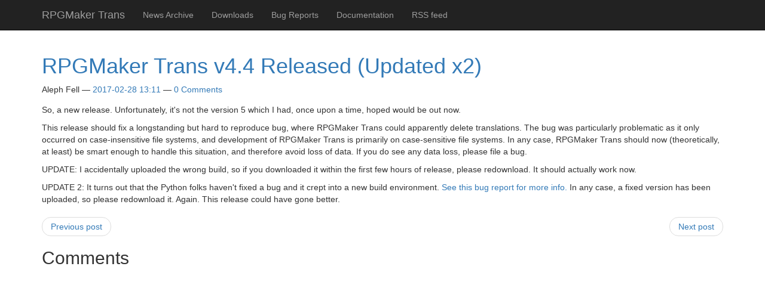

--- FILE ---
content_type: text/html
request_url: https://rpgmakertrans.bitbucket.io/posts/rpgmaker-trans-v44-released.html
body_size: 2611
content:
<!DOCTYPE html>
<html prefix="og: http://ogp.me/ns# article: http://ogp.me/ns/article# " lang="en">
<head>
<meta charset="utf-8">
<meta name="viewport" content="width=device-width, initial-scale=1">
<title>RPGMaker Trans v4.4 Released (Updated x2) | RPGMaker Trans</title>
<link href="../assets/css/all-nocdn.css" rel="stylesheet" type="text/css">
<meta name="theme-color" content="#5670d4">
<meta name="generator" content="Nikola (getnikola.com)">
<link rel="alternate" type="application/rss+xml" title="RSS" href="../rss.xml">
<link rel="canonical" href="http://rpgmakertrans.bitbucket.io/posts/rpgmaker-trans-v44-released.html">
<!--[if lt IE 9]><script src="../assets/js/html5.js"></script><![endif]--><meta name="author" content="Aleph Fell">
<link rel="prev" href="regarding-v438beta.html" title="Regarding v4.38beta" type="text/html">
<link rel="next" href="version-update-error-messages.html" title="Version Update Error Messages" type="text/html">
<meta property="og:site_name" content="RPGMaker Trans">
<meta property="og:title" content="RPGMaker Trans v4.4 Released (Updated x2)">
<meta property="og:url" content="http://rpgmakertrans.bitbucket.io/posts/rpgmaker-trans-v44-released.html">
<meta property="og:description" content="So, a new release. Unfortunately, it's not the version 5 which I had, once upon a time, hoped would be out now.
This release should fix a longstanding but hard to reproduce bug, where RPGMaker Trans c">
<meta property="og:type" content="article">
<meta property="article:published_time" content="2017-02-28T13:11:55+01:00">
</head>
<body>
<a href="#content" class="sr-only sr-only-focusable">Skip to main content</a>

<!-- Menubar -->

<nav class="navbar navbar-inverse navbar-static-top"><div class="container">
<!-- This keeps the margins nice -->
        <div class="navbar-header">
            <button type="button" class="navbar-toggle collapsed" data-toggle="collapse" data-target="#bs-navbar" aria-controls="bs-navbar" aria-expanded="false">
            <span class="sr-only">Toggle navigation</span>
            <span class="icon-bar"></span>
            <span class="icon-bar"></span>
            <span class="icon-bar"></span>
            </button>
            <a class="navbar-brand" href="http://rpgmakertrans.bitbucket.io/">

                <span id="blog-title">RPGMaker Trans</span>
            </a>
        </div>
<!-- /.navbar-header -->
        <div class="collapse navbar-collapse" id="bs-navbar" aria-expanded="false">
            <ul class="nav navbar-nav">
<li>
<a href="../archive.html">News Archive</a>
                </li>
<li>
<a href="https://bitbucket.org/rpgmakertrans/rpgmakertrans/downloads">Downloads</a>
                </li>
<li>
<a href="https://bitbucket.org/rpgmakertrans/rpgmakertrans/issues?status=new&amp;status=open">Bug Reports</a>
                </li>
<li>
<a href="../index.html#documentation">Documentation</a>
                </li>
<li>
<a href="../rss.xml">RSS feed</a>

                
            </li>
</ul>
<ul class="nav navbar-nav navbar-right"></ul>
</div>
<!-- /.navbar-collapse -->
    </div>
<!-- /.container -->
</nav><!-- End of Menubar --><div class="container" id="content" role="main">
    <div class="body-content">
        <!--Body content-->
        <div class="row">
            
            
<article class="post-text h-entry hentry postpage" itemscope="itemscope" itemtype="http://schema.org/Article"><header><h1 class="p-name entry-title" itemprop="headline name"><a href="#" class="u-url">RPGMaker Trans v4.4 Released (Updated x2)</a></h1>

        <div class="metadata">
            <p class="byline author vcard"><span class="byline-name fn" itemprop="author">
                    Aleph Fell
            </span></p>
            <p class="dateline"><a href="#" rel="bookmark"><time class="published dt-published" datetime="2017-02-28T13:11:55+01:00" itemprop="datePublished" title="2017-02-28 13:11">2017-02-28 13:11</time></a></p>
                <p class="commentline">
        
    <a href="rpgmaker-trans-v44-released.html#disqus_thread" data-disqus-identifier="cache/posts/rpgmaker-trans-v44-released.html">Comments</a>


            

        </p>
</div>
        

    </header><div class="e-content entry-content" itemprop="articleBody text">
    <div>
<p>So, a new release. Unfortunately, it's not the version 5 which I had, once upon a time, hoped would be out now.</p>
<p>This release should fix a longstanding but hard to reproduce bug, where RPGMaker Trans could apparently delete translations. The bug was particularly problematic as it only occurred on case-insensitive file systems, and development of RPGMaker Trans is primarily on case-sensitive file systems. In any case, RPGMaker Trans should now (theoretically, at least) be smart enough to handle this situation, and therefore avoid loss of data. If you do see any data loss, please file a bug.</p>
<p>UPDATE: I accidentally uploaded the wrong build, so if you downloaded it within the first few hours of release, please redownload. It should actually work now.</p>
<p>UPDATE 2: It turns out that the Python folks haven't fixed a bug and it crept into a new build environment. <a class="reference external" href="https://bitbucket.org/rpgmakertrans/rpgmakertrans/issues/72/17-03-01-version-throwing-errors">See this bug report for more info.</a> In any case, a fixed version has been uploaded, so please redownload it. Again. This release could have gone better.</p>
</div>
    </div>
    <aside class="postpromonav"><nav><ul class="pager hidden-print">
<li class="previous">
                <a href="regarding-v438beta.html" rel="prev" title="Regarding v4.38beta">Previous post</a>
            </li>
            <li class="next">
                <a href="version-update-error-messages.html" rel="next" title="Version Update Error Messages">Next post</a>
            </li>
        </ul></nav></aside><section class="comments hidden-print"><h2>Comments</h2>
        
        
        <div id="disqus_thread"></div>
        <script>
        var disqus_shortname ="rpgmakertrans",
            disqus_url="http://rpgmakertrans.bitbucket.io/posts/rpgmaker-trans-v44-released.html",
        disqus_title="RPGMaker Trans v4.4 Released (Updated x2)",
        disqus_identifier="cache/posts/rpgmaker-trans-v44-released.html",
        disqus_config = function () {
            this.language = "en";
        };
        (function() {
            var dsq = document.createElement('script'); dsq.async = true;
            dsq.src = 'https://' + disqus_shortname + '.disqus.com/embed.js';
            (document.getElementsByTagName('head')[0] || document.getElementsByTagName('body')[0]).appendChild(dsq);
        })();
    </script><noscript>Please enable JavaScript to view the <a href="https://disqus.com/?ref_noscript" rel="nofollow">comments powered by Disqus.</a>
</noscript>
    <a href="https://disqus.com" class="dsq-brlink" rel="nofollow">Comments powered by <span class="logo-disqus">Disqus</span></a>


        </section></article><script>var disqus_shortname="rpgmakertrans";(function(){var a=document.createElement("script");a.async=true;a.src="https://"+disqus_shortname+".disqus.com/count.js";(document.getElementsByTagName("head")[0]||document.getElementsByTagName("body")[0]).appendChild(a)}());</script>
</div>
        <!--End of body content-->

        <footer id="footer">
            Contents © 2017         <a href="mailto:habisain@gmail.com">Aleph Fell</a> - Powered by         <a href="https://getnikola.com" rel="nofollow">Nikola</a>         
            
        </footer>
</div>
</div>


            <script src="../assets/js/all-nocdn.js"></script><script>$('a.image-reference:not(.islink) img:not(.islink)').parent().colorbox({rel:"gal",maxWidth:"100%",maxHeight:"100%",scalePhotos:true});</script><!-- fancy dates --><script>
    moment.locale("en");
    fancydates(0, "YYYY-MM-DD HH:mm");
    </script><!-- end fancy dates -->
</body>
</html>
